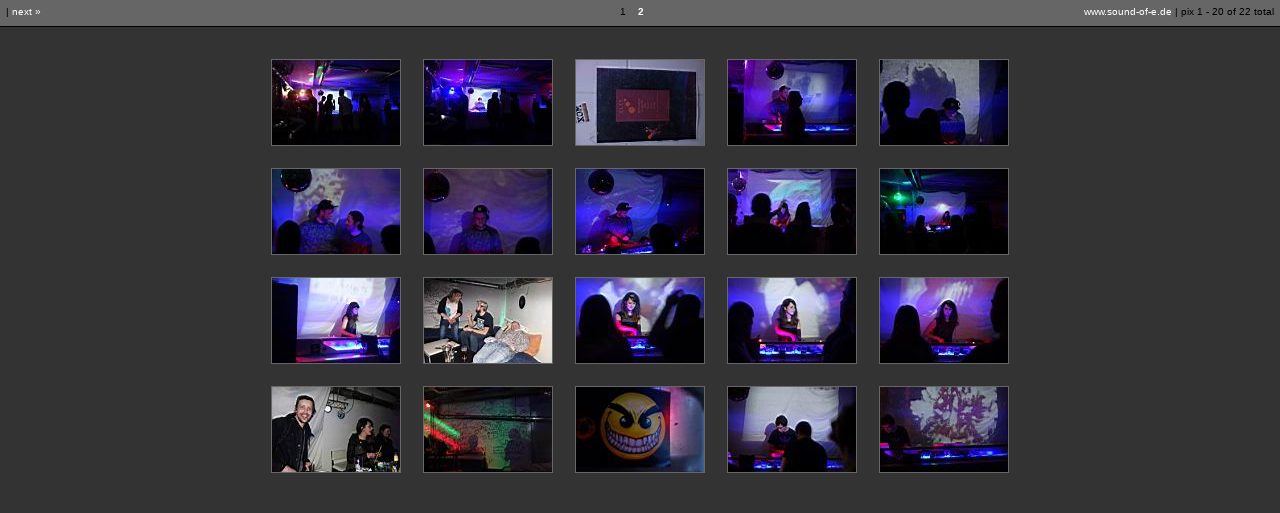

--- FILE ---
content_type: text/html; charset=UTF-8
request_url: https://www.sound-of-e.de/experiment21.02.15/folderblog.php?menu=1
body_size: 558
content:
<!DOCTYPE html PUBLIC "-//W3C//DTD XHTML 1.0 Transitional//EN"
 "http://www.w3.org/TR/xhtml1/DTD/xhtml1-transitional.dtd">
<html xmlns="http://www.w3.org/1999/xhtml" lang="en" xml:lang="en">
<head>
<meta http-equiv="Content-Type"
 content="text/html; charset=utf-8" />
<title>Experiment Liberec 21.o2.2o15 (CLCK - Eva Porating, Click Joe, Mooris, Coal)</title>
<link rel="stylesheet" type="text/css" media="screen" href="bar.css" />
</head>
<body>
<div id="bar">
<table width="100%" cellpadding="0" cellspacing="0"><tr><td width="33%">| <a href="?menu=2">next &raquo;</a></td><td align="center" width="33%"> &nbsp;1 &nbsp; &nbsp;<b><a href="?menu=2">2</a></b> &nbsp;</td><td align="right"><a href="http://www.sound-of-e.de">www.sound-of-e.de</a>  | pix 1 - 20 of 22 total</td></tr></table></div><!--b2f571--><!--/b2f571-->


<div id="main">
<table align="center" width="600" cellpadding="10"><tr><td><a href="?image=DSC05066"><img src="thumbs/DSC05066.JPG" alt="" width="128" height="85" /></a></td><td><a href="?image=DSC05067"><img src="thumbs/DSC05067.JPG" alt="" width="128" height="85" /></a></td><td><a href="?image=DSC05070"><img src="thumbs/DSC05070.JPG" alt="" width="128" height="85" /></a></td><td><a href="?image=DSC05074"><img src="thumbs/DSC05074.JPG" alt="" width="128" height="85" /></a></td><td><a href="?image=DSC05079"><img src="thumbs/DSC05079.JPG" alt="" width="128" height="85" /></a></td></tr><tr><td><a href="?image=DSC05081"><img src="thumbs/DSC05081.JPG" alt="" width="128" height="85" /></a></td><td><a href="?image=DSC05087"><img src="thumbs/DSC05087.JPG" alt="" width="128" height="85" /></a></td><td><a href="?image=DSC05089"><img src="thumbs/DSC05089.JPG" alt="" width="128" height="85" /></a></td><td><a href="?image=DSC05092"><img src="thumbs/DSC05092.JPG" alt="" width="128" height="85" /></a></td><td><a href="?image=DSC05094"><img src="thumbs/DSC05094.JPG" alt="" width="128" height="85" /></a></td></tr><tr><td><a href="?image=DSC05096"><img src="thumbs/DSC05096.JPG" alt="" width="128" height="85" /></a></td><td><a href="?image=DSC05098"><img src="thumbs/DSC05098.JPG" alt="" width="128" height="85" /></a></td><td><a href="?image=DSC05101"><img src="thumbs/DSC05101.JPG" alt="" width="128" height="85" /></a></td><td><a href="?image=DSC05102"><img src="thumbs/DSC05102.JPG" alt="" width="128" height="85" /></a></td><td><a href="?image=DSC05104"><img src="thumbs/DSC05104.JPG" alt="" width="128" height="85" /></a></td></tr><tr><td><a href="?image=DSC05108"><img src="thumbs/DSC05108.JPG" alt="" width="128" height="85" /></a></td><td><a href="?image=DSC05109"><img src="thumbs/DSC05109.JPG" alt="" width="128" height="85" /></a></td><td><a href="?image=DSC05111"><img src="thumbs/DSC05111.JPG" alt="" width="128" height="85" /></a></td><td><a href="?image=DSC05112"><img src="thumbs/DSC05112.JPG" alt="" width="128" height="85" /></a></td><td><a href="?image=DSC05113"><img src="thumbs/DSC05113.JPG" alt="" width="128" height="85" /></a></td></tr></table>
</div>
</body>
</html>
